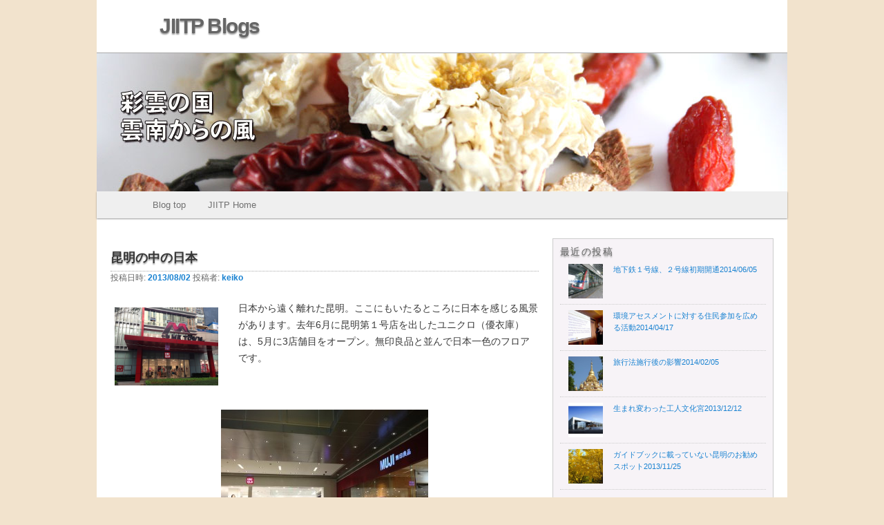

--- FILE ---
content_type: text/html; charset=UTF-8
request_url: http://www.jiitp.co.jp/staffblog/unnan/297.html
body_size: 8282
content:
<!DOCTYPE html>
<!--[if IE 6]>
<html id="ie6" lang="ja">
<![endif]-->
<!--[if IE 7]>
<html id="ie7" lang="ja">
<![endif]-->
<!--[if IE 8]>
<html id="ie8" lang="ja">
<![endif]-->
<!--[if !(IE 6) | !(IE 7) | !(IE 8)  ]><!-->
<html lang="ja">
<!--<![endif]-->
<head>
<meta charset="UTF-8" />
<meta name="viewport" content="width=device-width" />
<title>昆明の中の日本 | JIITP Blogs</title>
<link rel="profile" href="http://gmpg.org/xfn/11" />
<link rel="stylesheet" type="text/css" media="all" href="http://www.jiitp.co.jp/staffblog/wp-content/themes/child/style.css" />
<link rel="pingback" href="http://www.jiitp.co.jp/staffblog/xmlrpc.php" />
<!--[if lt IE 9]>
<script src="http://www.jiitp.co.jp/staffblog/wp-content/themes/twentyeleven/js/html5.js" type="text/javascript"></script>
<![endif]-->
<link rel="alternate" type="application/rss+xml" title="JIITP Blogs &raquo; フィード" href="http://www.jiitp.co.jp/staffblog/feed" />
<link rel="alternate" type="application/rss+xml" title="JIITP Blogs &raquo; コメントフィード" href="http://www.jiitp.co.jp/staffblog/comments/feed" />
<link rel='stylesheet' id='totop-css'  href='http://www.jiitp.co.jp/staffblog/wp-content/plugins/totop-link/totop-link.css.php?vars=YToyOntzOjU6IndpZHRoIjtzOjI6IjQwIjtzOjY6ImhlaWdodCI7czoyOiI0OCI7fQ%3D%3D&#038;ver=5998' type='text/css' media='all' />
<link rel='stylesheet' id='wordpress-popular-posts-css'  href='http://www.jiitp.co.jp/staffblog/wp-content/plugins/wordpress-popular-posts/style/wpp.css?ver=5998' type='text/css' media='all' />
<link rel='stylesheet' id='meteor-slides-css'  href='http://www.jiitp.co.jp/staffblog/wp-content/plugins/meteor-slides/css/meteor-slides.css?ver=1.0' type='text/css' media='all' />
<script type='text/javascript' src='http://www.jiitp.co.jp/staffblog/wp-includes/js/jquery/jquery.js?ver=1.10.2'></script>
<script type='text/javascript' src='http://www.jiitp.co.jp/staffblog/wp-includes/js/jquery/jquery-migrate.min.js?ver=1.2.1'></script>
<script type='text/javascript' src='http://www.jiitp.co.jp/staffblog/wp-content/plugins/totop-link/totop-link.js.php?speed&#038;ver=3.6.1'></script>
<script type='text/javascript' src='http://www.jiitp.co.jp/staffblog/wp-content/plugins/wp-lightpop/js/jquery.lightpop-0.8.5.1.min.js?ver=0.8.5.1'></script>
<script type='text/javascript' src='http://www.jiitp.co.jp/staffblog/wp-includes/js/comment-reply.min.js'></script>
<script type='text/javascript' src='http://www.jiitp.co.jp/staffblog/wp-content/plugins/meteor-slides/js/jquery.cycle.all.js'></script>
<script type='text/javascript' src='http://www.jiitp.co.jp/staffblog/wp-content/plugins/meteor-slides/js/jquery.metadata.v2.js'></script>
<script type='text/javascript' src='http://www.jiitp.co.jp/staffblog/wp-content/plugins/meteor-slides/js/jquery.touchwipe.1.1.1.js'></script>
<script type='text/javascript'>
/* <![CDATA[ */
var meteorslidessettings = {"meteorslideshowspeed":"3000","meteorslideshowduration":"5000","meteorslideshowheight":"200","meteorslideshowwidth":"1000","meteorslideshowtransition":"fade"};
/* ]]> */
</script>
<script type='text/javascript' src='http://www.jiitp.co.jp/staffblog/wp-content/plugins/meteor-slides/js/slideshow.js'></script>
<link rel="wlwmanifest" type="application/wlwmanifest+xml" href="http://www.jiitp.co.jp/staffblog/wp-includes/wlwmanifest.xml" /> 
<link rel='canonical' href='http://www.jiitp.co.jp/staffblog/unnan/297.html' />
<link rel='shortlink' href='http://www.jiitp.co.jp/staffblog/?p=297' />
<!-- BEGIN: WP Social Bookmarking Light -->
<script type="text/javascript" src="http://connect.facebook.net/ja_JP/all.js#xfbml=1"></script>
<style type="text/css">
.wp_social_bookmarking_light{
    border: 0 !important;
    padding: 0 !important;
    margin: 0 !important;
}
.wp_social_bookmarking_light div{
    float: left !important;
    border: 0 !important;
    padding: 0 !important;
    margin: 0 5px 0px 0 !important;
    height: 23px !important;
    text-indent: 0 !important;
}
.wp_social_bookmarking_light img{
    border: 0 !important;
    padding: 0;
    margin: 0;
    vertical-align: top !important;
}
.wp_social_bookmarking_light_clear{
    clear: both !important;
}
.wsbl_twitter{
    width: 100px;
}</style>
<!-- END: WP Social Bookmarking Light -->
<style type="text/css" id="custom-background-css">
body.custom-background { background-color: #f2e3cd; }
</style>
<script type="text/javascript">//<![CDATA[
var lightpop={options:{ imageLoading:'http://www.jiitp.co.jp/staffblog/wp-content/plugins/wp-lightpop/images/lightpop-ico-loading.gif',imageBtnPrev:'http://www.jiitp.co.jp/staffblog/wp-content/plugins/wp-lightpop/images/lightpop-btn-prev.gif',imageBtnNext:'http://www.jiitp.co.jp/staffblog/wp-content/plugins/wp-lightpop/images/lightpop-btn-next.gif',imageBtnClose:'http://www.jiitp.co.jp/staffblog/wp-content/plugins/wp-lightpop/images/lightpop-btn-close.gif',imageBlank:'http://www.jiitp.co.jp/staffblog/wp-content/plugins/wp-lightpop/images/lightpop-blank.gif',flvplayer:'http://www.jiitp.co.jp/staffblog/wp-content/plugins/wp-lightpop/swf/mediaplayer.swf',contentFrameType:'box',overlayBgColor:'#FFF',boxBorderSize:6,imageBox:'http://www.jiitp.co.jp/staffblog/wp-content/plugins/wp-lightpop/images/box2.gif',imageBorderL:'http://www.jiitp.co.jp/staffblog/wp-content/plugins/wp-lightpop/images/box2_l.gif',imageBorderR:'http://www.jiitp.co.jp/staffblog/wp-content/plugins/wp-lightpop/images/box2_r.gif',iconAdd:false,Image:{enabled:true,size:new Array(700,0)},Video:{enabled:true},Contents:{enabled:true,iframeEnabled:false},YouTube:{enabled:true},Metacafe:{enabled:true},LiveLeak:{enabled:true},GoogleVideo:{enabled:true},Dailymotion:{enabled:true},superdeluxe:{enabled:true},nicovideo:{enabled:true}},start:function(){}};
//]]></script>
</head>

<body class="single single-post postid-297 single-format-standard custom-background two-column right-sidebar">
<div id="page" class="hfeed">
	<header id="branding" role="banner">
			<hgroup>
				<h1 id="site-title"><span><a href="http://www.jiitp.co.jp/staffblog/" title="JIITP Blogs" rel="home">JIITP Blogs</a></span></h1>
				<h2 id="site-description"></h2>
			</hgroup>

			
				
		
	<div id="meteor-slideshow" class="meteor-slides  navprevnext">
	
			
			
			<ul class="meteor-nav">
		
				<li id="meteor-prev" class="prev"><a href="#prev">Previous</a></li>
			
				<li id="meteor-next" class="next"><a href="#next">Next</a></li>
			
			</ul><!-- .meteor-nav -->
		
				
			
		<div class="meteor-clip">
	
				
			<img style="visibility: hidden;" class="meteor-shim" src="http://www.jiitp.co.jp/staffblog/wp-content/uploads/2013/03/0322-1.jpg" alt="" />
			<div class="mslide mslide-1">
				
									
					<img width="1000" height="200" src="http://www.jiitp.co.jp/staffblog/wp-content/uploads/2013/03/0322-1.jpg" class="attachment-featured-slide wp-post-image" alt="彩雲の国　雲南からの風" title="彩雲の国　雲南からの風" />					
							
			</div><!-- .mslide -->
			
						
				
			
			<div class="mslide mslide-2">
				
									
					<img width="1000" height="200" src="http://www.jiitp.co.jp/staffblog/wp-content/uploads/2013/03/0322-2.jpg" class="attachment-featured-slide wp-post-image" alt="彩雲の国　雲南からの風" title="彩雲の国　雲南からの風" />					
							
			</div><!-- .mslide -->
			
						
				
			
			<div class="mslide mslide-3">
				
									
					<img width="1000" height="200" src="http://www.jiitp.co.jp/staffblog/wp-content/uploads/2013/03/0322-3.jpg" class="attachment-featured-slide wp-post-image" alt="彩雲の国　雲南からの風" title="彩雲の国　雲南からの風" />					
							
			</div><!-- .mslide -->
			
						
				
			
			<div class="mslide mslide-4">
				
									
					<img width="1000" height="200" src="http://www.jiitp.co.jp/staffblog/wp-content/uploads/2013/03/0322-4.jpg" class="attachment-featured-slide wp-post-image" alt="彩雲の国　雲南からの風" title="彩雲の国　雲南からの風" />					
							
			</div><!-- .mslide -->
			
						
				
		</div><!-- .meteor-clip -->
				
					
	</div><!-- .meteor-slides -->
	
	
			<!--					<form method="get" id="searchform" action="http://www.jiitp.co.jp/staffblog/">
		<label for="s" class="assistive-text">検索</label>
		<input type="text" class="field" name="s" id="s" placeholder="検索" />
		<input type="submit" class="submit" name="submit" id="searchsubmit" value="検索" />
	</form>
 -->
			
			<nav id="access" role="navigation">
				<h3 class="assistive-text">メインメニュー</h3>
								<div class="skip-link"><a class="assistive-text" href="#content" title="メインコンテンツへ移動">メインコンテンツへ移動</a></div>
				<div class="skip-link"><a class="assistive-text" href="#secondary" title="サブコンテンツへ移動">サブコンテンツへ移動</a></div>
								<div class="menu-%e3%83%87%e3%83%95%e3%82%a9%e3%83%ab%e3%83%88-container"><ul id="menu-%e3%83%87%e3%83%95%e3%82%a9%e3%83%ab%e3%83%88" class="menu"><li id="menu-item-39" class="menu-item menu-item-type-custom menu-item-object-custom menu-item-home menu-item-39"><a href="http://www.jiitp.co.jp/staffblog/">Blog top</a></li>
<li id="menu-item-38" class="menu-item menu-item-type-custom menu-item-object-custom menu-item-38"><a href="http://www.jiitp.co.jp/index.html">JIITP Home</a></li>
</ul></div>			</nav><!-- #access -->
	</header><!-- #branding -->


	<div id="main">

		<div id="primary">
			<div id="content" role="main">

									
					<!-- Remove the "Previous" and "Next" links, uncomment if you'd like these
					<nav id="nav-single">
						<h3 class="assistive-text">投稿ナビゲーション</h3>
						<span class="nav-previous"><a href="http://www.jiitp.co.jp/staffblog/unnan/257.html" rel="prev"><span class="meta-nav">&larr;</span> 前へ</a></span>
						<span class="nav-next"><a href="http://www.jiitp.co.jp/staffblog/unnan/312.html" rel="next">次へ <span class="meta-nav">&rarr;</span></a></span>
					</nav> --> <!-- #nav-single -->
					

					
<article id="post-297" class="post-297 post type-post status-publish format-standard hentry category-traffic category-unnan">
	<header class="entry-header">
		<h1 class="entry-title">昆明の中の日本</h1>

				<div class="entry-meta">
			<span class="sep">投稿日時: </span><a href="http://www.jiitp.co.jp/staffblog/unnan/297.html" title="20:16" rel="bookmark"><time class="entry-date" datetime="2013-08-02T20:16:17+00:00">2013/08/02</time></a><span class="by-author"> <span class="sep"> 投稿者: </span> <span class="author vcard"><a class="url fn n" href="http://www.jiitp.co.jp/staffblog/author/keiko" title="keiko の投稿をすべて表示" rel="author">keiko</a></span></span>		</div><!-- .entry-meta -->
			</header><!-- .entry-header -->

	<div class="entry-content">
		<p><a href="http://www.jiitp.co.jp/staffblog/wp-content/uploads/2013/08/IMG_2629.jpg"><img class="wp-image-16 alignleft" alt="雲南省　昆明市　ユニクロ" src="http://www.jiitp.co.jp/staffblog/wp-content/uploads/2013/08/IMG_2629.jpg" width="150" height="113" /></a>日本から遠く離れた昆明。ここにもいたるところに日本を感じる風景があります。去年6月に昆明第１号店を出したユニクロ（優衣庫）は、5月に3店舗目をオープン。無印良品と並んで日本一色のフロアです。</p>
<p><a id="more-297"></a></p>
<p><a title="IMG_2631" href="http://www.jiitp.co.jp/staffblog/wp-content/uploads/2013/08/IMG_2631.jpg"><img class="size-medium wp-image-299 aligncenter" alt="昆明　ユニクロ　無印良品" src="http://www.jiitp.co.jp/staffblog/wp-content/uploads/2013/08/IMG_2631-300x225.jpg" width="300" height="225" /></a></p>
<p>店内アナウンスも中国語と日本語の両方が流れ、まるで日本にいるような感覚。店員さんも他の昆明のお店とは違い、これでもかというくらい親切な接客をしてくれます。</p>
<table border="0">
<tbody>
<tr>
<td style="text-align: center;"><a title="IMG_2656" href="http://www.jiitp.co.jp/staffblog/wp-content/uploads/2013/08/IMG_2656.jpg"><img class="alignnone size-medium wp-image-301" alt="IMG_2656" src="http://www.jiitp.co.jp/staffblog/wp-content/uploads/2013/08/IMG_2656-225x300.jpg" width="225" height="300" /></a></td>
<td><a title="IMG_2653" href="http://www.jiitp.co.jp/staffblog/wp-content/uploads/2013/08/IMG_2653.jpg"><img class="alignnone size-medium wp-image-300" alt="IMG_2653" src="http://www.jiitp.co.jp/staffblog/wp-content/uploads/2013/08/IMG_2653-225x300.jpg" width="225" height="300" /></a></td>
</tr>
</tbody>
</table>
<p>現在、無印良品は昆明市内に2店舗あります。“MUJI”という愛称で親しまれていますが、同時に「高い」という声もよく耳にします。というのは、日本で購入するよりも1割～2割ほど割高なんです。値段ラベルが日本語で貼られている商品も多いので、日本の価格を知ることができます。それを見ると当然、欲しいものがあっても「日本に帰ってから買おう」という気持ちになります。ちなみに日本企業ではありませんが、スターバックスコーヒーもこの１年で昆明市内に数店舗新オープンしました。いまでは昆明市内に9店舗もあり、どこも賑わいをみせています。プーアル茶をはじめお茶を飲むという習慣の強いこの地で、コーヒーを飲む習慣が広がっているという変化が見て取れます。</p>
<p>最近の変化といえば、昆明市内にたこ焼き屋が突然増えました。「TAMA　YAKI」という名で、具はタコだけでなくエビだったりうなぎだったり、バリエーション豊富。しかしどうしても慣れないのは、なぜかマヨネーズが甘いこと…。うなぎをたこ焼きの中に入れるというのも、日本人にはできない発想です。日本料理屋チェーン店「倉橋家」も2号店がオープン。安くておいしいと評判で、いつも満員です。回転寿司も賑わっています。海がない雲南省では、魚はすべて冷凍で運んでこられたものですが、日本人駐在員からも「まあまあ」との声。こちらも週末は満員です。<br /><a title="IMG_2683" href="http://www.jiitp.co.jp/staffblog/wp-content/uploads/2013/08/IMG_2683.jpg"><img class="size-medium wp-image-302 aligncenter" alt="IMG_2683" src="http://www.jiitp.co.jp/staffblog/wp-content/uploads/2013/08/IMG_2683-300x225.jpg" width="300" height="225" /></a>日本発祥の飲食チェーン店といえば、中国大陸で大きな存在感を放つ「味千ラーメン」。昆明でも7店舗のチェーン展開をし確固たる地位を築いています。（サービスは決して日本風ではありませんが）「ビール片手に焼き餃子が食べられる」と、日本からの出張者にも人気です。こうして見てみると、昆明にも日本が広がりつつあるのかな、と感じます。日本人が昆明を訪れても、もう料理に困ることはありません。ちょっと昆明風？にアレンジされた日本料理をぜひ召し上がってみてください。</p>
<div class='wp_social_bookmarking_light'><div class="wsbl_facebook_like"><fb:like href="http://www.jiitp.co.jp/staffblog/unnan/297.html" send="false" layout="button_count" width="100" show_faces="false" action="like" colorscheme="light" font=""></fb:like></div><div class="wsbl_twitter"><iframe allowtransparency="true" frameborder="0" scrolling="no" src="http://platform.twitter.com/widgets/tweet_button.html?url=http%3A%2F%2Fwww.jiitp.co.jp%2Fstaffblog%2Funnan%2F297.html&amp;text=%E6%98%86%E6%98%8E%E3%81%AE%E4%B8%AD%E3%81%AE%E6%97%A5%E6%9C%AC&amp;lang=ja&amp;count=horizontal" style="width:130px; height:20px;"></iframe></div></div><br class='wp_social_bookmarking_light_clear' /><div class='yarpp-related'>
<h3>関連記事もいかがでしょうか</h3><ol>
<li><a href='http://www.jiitp.co.jp/staffblog/unnan/69.html' rel='bookmark' title='新年のスタート、2013年の春節'>新年のスタート、2013年の春節</a></li>
<li><a href='http://www.jiitp.co.jp/staffblog/unnan/143.html' rel='bookmark' title='スーパーで見る雲南省'>スーパーで見る雲南省</a></li>
<li><a href='http://www.jiitp.co.jp/staffblog/unnan/257.html' rel='bookmark' title='きのこ王国　雲南'>きのこ王国　雲南</a></li>
<li><a href='http://www.jiitp.co.jp/staffblog/unnan/312.html' rel='bookmark' title='進化するプーアル茶'>進化するプーアル茶</a></li>
<li><a href='http://www.jiitp.co.jp/staffblog/unnan/325.html' rel='bookmark' title='秋の風物詩'>秋の風物詩</a></li>
</ol>
</div>
			</div><!-- .entry-content -->

	<footer class="entry-meta">
		カテゴリー: <a href="http://www.jiitp.co.jp/staffblog/category/unnan/traffic" title="生活 の投稿をすべて表示" rel="category tag">生活</a>, <a href="http://www.jiitp.co.jp/staffblog/category/unnan" title="雲南の風 の投稿をすべて表示" rel="category tag">雲南の風</a> &nbsp; 作成者: <a href="http://www.jiitp.co.jp/staffblog/author/keiko">keiko</a> <a href="http://www.jiitp.co.jp/staffblog/unnan/297.html" title="昆明の中の日本 へのパーマリンク" rel="bookmark">パーマリンク</a>		
			</footer><!-- .entry-meta -->
</article><!-- #post-297 -->

						<div id="comments">
	
	
	
									
</div><!-- #comments -->

				
			</div><!-- #content -->
		</div><!-- #primary -->
		<div id="secondary" class="widget-area" role="complementary">
			<aside id="newpostcatch-2" class="widget widget_newpostcatch"><h3 class="widget-title">最近の投稿</h3><ul id="npcatch" >
<li>
<a href="http://www.jiitp.co.jp/staffblog/unnan/407.html" title="地下鉄１号線、２号線初期開通" >
<img src="http://www.jiitp.co.jp/staffblog/wp-content/uploads/2014/06/subway05-150x150.jpg" width="50" height="50" alt="地下鉄１号線、２号線初期開通" title="地下鉄１号線、２号線初期開通"  />
</a>
<span class="title"><a href="http://www.jiitp.co.jp/staffblog/unnan/407.html" title="地下鉄１号線、２号線初期開通">地下鉄１号線、２号線初期開通<span class="date">2014/06/05</span>
</a></span>
</li>
<li>
<a href="http://www.jiitp.co.jp/staffblog/unnan/393.html" title="環境アセスメントに対する住民参加を広める活動" >
<img src="http://www.jiitp.co.jp/staffblog/wp-content/uploads/2014/04/kankyo03-150x150.jpg" width="50" height="50" alt="環境アセスメントに対する住民参加を広める活動" title="環境アセスメントに対する住民参加を広める活動"  />
</a>
<span class="title"><a href="http://www.jiitp.co.jp/staffblog/unnan/393.html" title="環境アセスメントに対する住民参加を広める活動">環境アセスメントに対する住民参加を広める活動<span class="date">2014/04/17</span>
</a></span>
</li>
<li>
<a href="http://www.jiitp.co.jp/staffblog/unnan/381.html" title="旅行法施行後の影響" >
<img src="http://www.jiitp.co.jp/staffblog/wp-content/uploads/2014/02/tourist-150x150.jpg" width="50" height="50" alt="旅行法施行後の影響" title="旅行法施行後の影響"  />
</a>
<span class="title"><a href="http://www.jiitp.co.jp/staffblog/unnan/381.html" title="旅行法施行後の影響">旅行法施行後の影響<span class="date">2014/02/05</span>
</a></span>
</li>
<li>
<a href="http://www.jiitp.co.jp/staffblog/unnan/369.html" title="生まれ変わった工人文化宮" >
<img src="http://www.jiitp.co.jp/staffblog/wp-content/uploads/2013/12/koujin_3-150x150.jpg" width="50" height="50" alt="生まれ変わった工人文化宮" title="生まれ変わった工人文化宮"  />
</a>
<span class="title"><a href="http://www.jiitp.co.jp/staffblog/unnan/369.html" title="生まれ変わった工人文化宮">生まれ変わった工人文化宮<span class="date">2013/12/12</span>
</a></span>
</li>
<li>
<a href="http://www.jiitp.co.jp/staffblog/unnan/351.html" title="ガイドブックに載っていない昆明のお勧めスポット" >
<img src="http://www.jiitp.co.jp/staffblog/wp-content/uploads/2013/11/spot_3-150x150.jpg" width="50" height="50" alt="ガイドブックに載っていない昆明のお勧めスポット" title="ガイドブックに載っていない昆明のお勧めスポット"  />
</a>
<span class="title"><a href="http://www.jiitp.co.jp/staffblog/unnan/351.html" title="ガイドブックに載っていない昆明のお勧めスポット">ガイドブックに載っていない昆明のお勧めスポット<span class="date">2013/11/25</span>
</a></span>
</li>
</ul>
</aside><!-- Wordpress Popular Posts Plugin v2.3.5 [W] [all] [views] [custom] -->
<aside id="wpp-2" class="widget popular-posts">
<h3 class="widget-title">人気記事</h3><ul class="wpp">
<li><a href="http://www.jiitp.co.jp/staffblog/unnan/257.html" class="wpp-thumbnail" title="きのこ王国　雲南"><img src="http://www.jiitp.co.jp/staffblog/wp-content/uploads/2013/07/kinoko_6-50x50.jpg" alt="" border="0" width="50" height="50" class="wpp_cached_thumb wpp_featured" /></a> <a href="http://www.jiitp.co.jp/staffblog/unnan/257.html" title="きのこ王国　雲南">きのこ王国　雲南</a> </li>
<li><a href="http://www.jiitp.co.jp/staffblog/unnan/297.html" class="wpp-thumbnail" title="昆明の中の日本"><img src="http://www.jiitp.co.jp/staffblog/wp-content/uploads/2013/08/IMG_2629-50x50.jpg" alt="" border="0" width="50" height="50" class="wpp_cached_thumb wpp_featured" /></a> <a href="http://www.jiitp.co.jp/staffblog/unnan/297.html" title="昆明の中の日本">昆明の中の日本</a> </li>
<li><a href="http://www.jiitp.co.jp/staffblog/unnan/73.html" class="wpp-thumbnail" title="昆明の地下鉄はいつ完成するのか？"><img src="http://www.jiitp.co.jp/staffblog/wp-content/uploads/2013/05/subway_1-50x50.jpg" alt="" border="0" width="50" height="50" class="wpp_cached_thumb wpp_featured" /></a> <a href="http://www.jiitp.co.jp/staffblog/unnan/73.html" title="昆明の地下鉄はいつ完成するのか？">昆明の地下鉄はいつ完成するのか？...</a> </li>
<li><a href="http://www.jiitp.co.jp/staffblog/unnan/351.html" class="wpp-thumbnail" title="ガイドブックに載っていない昆明のお勧めスポット"><img src="http://www.jiitp.co.jp/staffblog/wp-content/uploads/2013/11/spot_3-50x50.jpg" alt="" border="0" width="50" height="50" class="wpp_cached_thumb wpp_featured" /></a> <a href="http://www.jiitp.co.jp/staffblog/unnan/351.html" title="ガイドブックに載っていない昆明のお勧めスポット">ガイドブックに載っていない昆明のお勧めスポット...</a> </li>
<li><a href="http://www.jiitp.co.jp/staffblog/unnan/143.html" class="wpp-thumbnail" title="スーパーで見る雲南省"><img src="http://www.jiitp.co.jp/staffblog/wp-content/uploads/2013/04/super01-50x50.jpg" alt="" border="0" width="50" height="50" class="wpp_cached_thumb wpp_featured" /></a> <a href="http://www.jiitp.co.jp/staffblog/unnan/143.html" title="スーパーで見る雲南省">スーパーで見る雲南省...</a> </li>
</ul>
</aside>
<!-- End Wordpress Popular Posts Plugin v2.3.5 -->
<aside id="categories-2" class="widget widget_categories"><h3 class="widget-title">カテゴリー</h3>		<ul>
	<li class="cat-item cat-item-2"><a href="http://www.jiitp.co.jp/staffblog/category/unnan" title="雲南の風 に含まれる投稿をすべて表示">雲南の風</a> (19)
<ul class='children'>
	<li class="cat-item cat-item-10"><a href="http://www.jiitp.co.jp/staffblog/category/unnan/%e3%82%a4%e3%83%99%e3%83%b3%e3%83%88-unnan" title="イベント に含まれる投稿をすべて表示">イベント</a> (6)
</li>
	<li class="cat-item cat-item-11"><a href="http://www.jiitp.co.jp/staffblog/category/unnan/%e4%ba%ba%e7%89%a9" title="人物 に含まれる投稿をすべて表示">人物</a> (3)
</li>
	<li class="cat-item cat-item-3"><a href="http://www.jiitp.co.jp/staffblog/category/unnan/traffic" title="生活 に含まれる投稿をすべて表示">生活</a> (8)
</li>
	<li class="cat-item cat-item-4"><a href="http://www.jiitp.co.jp/staffblog/category/unnan/living" title="交通 に含まれる投稿をすべて表示">交通</a> (2)
</li>
</ul>
</li>
		</ul>
</aside><aside id="search-2" class="widget widget_search"><h3 class="widget-title">サイト内検索</h3>	<form method="get" id="searchform" action="http://www.jiitp.co.jp/staffblog/">
		<label for="s" class="assistive-text">検索</label>
		<input type="text" class="field" name="s" id="s" placeholder="検索" />
		<input type="submit" class="submit" name="submit" id="searchsubmit" value="検索" />
	</form>
</aside><aside id="archives-2" class="widget widget_archive"><h3 class="widget-title">過去の記事</h3>		<ul>
			<li><a href='http://www.jiitp.co.jp/staffblog/date/2014/06' title='2014年6月'>2014年6月</a>&nbsp;(1)</li>
	<li><a href='http://www.jiitp.co.jp/staffblog/date/2014/04' title='2014年4月'>2014年4月</a>&nbsp;(1)</li>
	<li><a href='http://www.jiitp.co.jp/staffblog/date/2014/02' title='2014年2月'>2014年2月</a>&nbsp;(1)</li>
	<li><a href='http://www.jiitp.co.jp/staffblog/date/2013/12' title='2013年12月'>2013年12月</a>&nbsp;(1)</li>
	<li><a href='http://www.jiitp.co.jp/staffblog/date/2013/11' title='2013年11月'>2013年11月</a>&nbsp;(1)</li>
	<li><a href='http://www.jiitp.co.jp/staffblog/date/2013/10' title='2013年10月'>2013年10月</a>&nbsp;(1)</li>
	<li><a href='http://www.jiitp.co.jp/staffblog/date/2013/09' title='2013年9月'>2013年9月</a>&nbsp;(1)</li>
	<li><a href='http://www.jiitp.co.jp/staffblog/date/2013/08' title='2013年8月'>2013年8月</a>&nbsp;(2)</li>
	<li><a href='http://www.jiitp.co.jp/staffblog/date/2013/07' title='2013年7月'>2013年7月</a>&nbsp;(2)</li>
	<li><a href='http://www.jiitp.co.jp/staffblog/date/2013/06' title='2013年6月'>2013年6月</a>&nbsp;(1)</li>
	<li><a href='http://www.jiitp.co.jp/staffblog/date/2013/05' title='2013年5月'>2013年5月</a>&nbsp;(2)</li>
	<li><a href='http://www.jiitp.co.jp/staffblog/date/2013/04' title='2013年4月'>2013年4月</a>&nbsp;(3)</li>
	<li><a href='http://www.jiitp.co.jp/staffblog/date/2013/03' title='2013年3月'>2013年3月</a>&nbsp;(2)</li>
		</ul>
</aside><aside id="meta-3" class="widget widget_meta"><h3 class="widget-title">メタ情報</h3>			<ul>
						<li><a href="http://www.jiitp.co.jp/staffblog/wp-login.php">ログイン</a></li>
			<li><a href="http://www.jiitp.co.jp/staffblog/feed" title="このサイトを RSS2.0 で購読">投稿の <abbr title="Really Simple Syndication">RSS</abbr></a></li>
			<li><a href="http://www.jiitp.co.jp/staffblog/comments/feed" title="すべての投稿への最新コメントを RSS で購読">コメントの <abbr title="Really Simple Syndication">RSS</abbr></a></li>
			<li><a href="http://ja.wordpress.org/" title="Powered by WordPress, state-of-the-art semantic personal publishing platform.">WordPress.org</a></li>						</ul>
</aside>		</div><!-- #secondary .widget-area -->

	</div><!-- #main -->

	<footer id="colophon" role="contentinfo">

			

			<div id="site-generator">
					Copyright &copy; 2013-2026					JIITP Blogs  ALL Rights Reserved.
			</div>
	</footer><!-- #colophon -->
</div><!-- #page -->

<a id="toTop" title="Return to Top ▲" class="totop-br totop-dark" rel=""><img src="http://www.jiitp.co.jp/staffblog/wp-content/plugins/totop-link/images/totop-dark.png" alt="Return to Top ▲" title="Return to Top ▲" width="40" height="48" /><span>Return to Top ▲</span></a><!-- BEGIN: WP Social Bookmarking Light -->
<!-- END: WP Social Bookmarking Light -->
<script type="text/javascript">//<![CDATA[
lightpop.start=function(){jQuery('a[href^="http://www.jiitp.co.jp/staffblog/wp-content/uploads/"]').lightpop(lightpop.options);jQuery('a[href*=".youtube.com/watch"]').lightpop(lightpop.options);};jQuery(lightpop.start);
//]]></script>

</body>
</html>

--- FILE ---
content_type: text/css
request_url: http://www.jiitp.co.jp/staffblog/wp-content/themes/child/style.css
body_size: 3277
content:
/*
Theme Name:     Twenty Eleven Child with Sidebar Support
Theme URI:      http://futurewebblog.com/add-sidebar-support-posts-twenty-eleven-theme/
Description:    Child theme for the Twenty Eleven which includes support for sidebars on posts
Author:         Chris Aprea
Template:       twentyeleven
Version:        1.1
*/

/* We must first include the original css from the parent theme */
@import url("../twentyeleven/style.css");

/* Global カスタマイズ */

body, input, textarea {
	color: #393939;
	font: 14px "Lucida Sans Unicode", "Lucida Sans", "Lucida Grande", "Hiragino Kaku Gothic Pro", "ヒラギノ角ゴ Pro W3", Meiryo, "メイリオ", Arial, sans-serif;
	font-weight: 300;
	line-height: 1.6;
}

code, kbd {
	font: 12px Monaco, Consolas, "Andale Mono", "DejaVu Sans Mono", monospace;
}

/* h1カスタマイズ */
.singular .entry-title {
	color: #333;
	font-size: 18px;
	font-weight: bold;
	line-height: 24px;
	text-shadow: 0px 2px 2px #999;
}

.entry-title,
.entry-title a, 
h1 {
	color: #373737;
	font-size: 18px;
	text-shadow: 0px 2px 2px #999;
}

/* タイトル文字色とシャドウ */
#branding #site-title a {
	color: #666;
	font-size; 22px;
	font-family: "Lucida Grande", "Lucida Sans Unicode", "Lucida Sans", sans-serif;
	text-shadow: 0px 2px 2px #999;
}

#branding #site-description{
	color: #7f7f7f;
	font-family: "Hiragino Kaku Gothic Pro", "ヒラギノ角ゴ Pro W3", "メイリオ", Meiryo, sans-serif;
	text-shadow: 0px 2px 2px #999;
}

/* border image */
img,
a img,
.entry-content img,
.entry-content a img,
.entry-content a:hover img {
	border:none;
}

/* color, text, align, box カスタマイズ */

.txtgr {
	color:#666;
}
.txtgrs {
	color:#555;
	fontsize:11px;
}
.detailgr {
	color:#999;
	font-size:11px;
}
.txtpk {
	color:#F3C;
}
.rose {
color: #C39;
}
.bleu {
color: #39C;
}
.vert {
color: #3C6;
}

.blogbox {
	color:#666; 
	background: #ffeeff; 
	border: 2px dotted #ccc; 
	padding: 6px; 
	font-size: 10px; 
	width: 300px;
}

.blogbox_c {
	color:#666; 
	background: #ffeeff; 
	border: 2px dotted #ccc; 
	padding: 6px; 
	font-size: 10px;
	width: 400px;
	margin-left: auto;
	margin-right: auto;
}

.blogbox_w {
	color:#666; 
	background: #ffeeff; 
	border: 2px dotted #ccc; 
	padding: 6px; font-size: 10px; 
	width: 540px;
}

/* site-generator カスタマイズ */
#site-generator a {
	color: #777;
	font-weight: lighter;
	font-family: Georgia, serif;
	font-size: 11px;
}

/* Navigation カスタマイズ */

#content nav a {
	font-family: "Lucida Grande", "Hiragino Kaku Gothic Pro", "ヒラギノ角ゴ Pro W3", "メイリオ", Meiryo, sans-serif;
	font-size: 12px;
	font-weight: bold;
	line-height: 2.2em;
}

/* widget カスタマイズ */

.widget {
	text-align: left;
	overflow: hidden;
	margin: 0 0 10px 0;
	padding: 0px 10px 5px 10px ;
	background-color:#F7F3F7;
	border: 1px solid #CCC;
}

.widget-title {
	color: #666;
	font-size: 14px;
	font-weight: 500;
	letter-spacing: 0.1em;
	line-height: 2.6em;
	text-transform: uppercase;
	text-shadow: 0px 2px 2px #999;
}
#likebox {
	width: 240px;　
	border:1px solid #ffcccc;
	margin-left:0;
}
#likeBox iframe{
	width:240px;
	height:100px;
}
	
/* widget li カスタマイズ */
.widget area {
	font-size: 11px;
}

.widget,
.widget ul li,
.widget a, 
.widget_twitter li {
	/*display:block; で消えなきゃならないけど、IEはきえてくれないので */
	list-style-type:none; /*を書いておく */
	font-size: 11px;
	font-weight:normal;
}

.widget ul li {
	margin: 0 0 8px 0;
	padding: 0 12px 8px 12px;
	border-bottom:dotted 1px #CCCCCC;
}

/* li カスタマイズ */
.listpk,
ul.listpk, 
li.listpk,
a.listpk {
	list-style-type: disc;
	list-style-position:outside;
	color: #C9C;
}
span.txtgr.listpk {
	color:#666;
}

/* socialbutton */
ul.socialbutton {
	padding: 0px;
	margin: 0px;
	list-style-position: outside;
}

ul.socialbutton li {
    	float: left;
    	width: 95px;
	margin-right: 5px;
    	display:block;
    	list-style-type:none;
}

/*行間を18pxに*/
#content,
#content input,
#content textarea {
	line-height: 24px;
}

/*ヘッダの枠の上部にある細いグレーラインを削除*/

#branding {
    border-top: 0px solid #bbb;
    }

/*ヘッダ枠よりの上にあるグレーの隙間、フッダ枠より下にあるグレーの隙間をなくす*/

#page.hfeed {
    margin-top: 0px;
    margin-bottom: 0px;
}


/*タイトルの下に罫線*/

.entry-title {
    border-bottom: dotted 1px #aaaaaa;
}

/* コメントを消す */
#respond {
    display: none;
}
.leave-reply {
    display: none;
}

/* ヘッダーを狭くする。*/
#site-title {
	font-size: 30px;
	text-shadow: 0px 1px 1px #ccc;
	margin: 0px;
	padding: 14px 0px 0px 15px;
}

#site-description {
	font-style: normal;
	color: #999;
	line-height: 1;
    margin: 0 0 14px 0;
	padding-left: 20px;
}

#site-title a {
	color: #333;
	letter-spacing: -0.05em;
}

#branding .only-search #s, #branding .only-search #s:focus {
	width: 100px;
}

#branding { border: none; }
#branding img { border-top: 1px solid #aaaaaa; }
#branding hgroup {
	margin: 0 0 0 10px;
	overflow: hidden;
	zoom: 1;
}

#branding #searchform {
	right: 2.5%;
	top: 1.5em;
}
#branding #s {
	font-size: 12px;
	height: 22px;
	padding: 4px 10px 4px 38px;
	width: 110px;
}

#branding #s:focus {
	width: 100%;
}

/* 画像のピックアップが、ヘッダーより下にならないように順番を変更*/
#branding { z-index: 99; }

.widget-area li {
   overflow: hidden;
}
 
.widget-area li img {
   float: left;
   margin: 0 15px 0 0 !important;
   padding: 0 !important;
   border: 0 !important;
}
 
/* =Menu
-------------------------------------------------------------- */
/* グローバルメニューのカスタマイズ */
#access {
	 background: #EFEFEF; /* Show a solid color for older browsers */
     -webkit-box-shadow: rgba(0, 0, 0, 0.4) 0px 1px 2px;
    -moz-box-shadow: rgba(0, 0, 0, 0.4) 0px 1px 2px;
    box-shadow: rgba(0, 0, 0, 0.4) 0px 1px 2px;/* ここまではドロップシャドウの指定 */
    clear: both;
    display: block;
    float: left;
    margin: 0 auto 6px;
    width: 100%;
}
 
/* グローバルメニュー全体 */
#access ul {
	font-size: 13px;
	list-style: none;
	margin: 0 0 0 -0.8125em;
	padding-left: 0;
}
 
/* グローバルメニューの各メニュー（ここでは横並びになるように指定してます） */
#access li {
	float: left;
	position: relative;
}
 
/* グローバルメニューの文字全般 */
#access a {
	color: #707070;
	display: block;
	line-height: 3.0em;
	padding: 0 1.2125em;
	text-decoration: none;
}
 
/* グローバルメニューの２段目 */
#access ul ul {
	-moz-box-shadow: 0 3px 3px rgba(0,0,0,0.2);
	-webkit-box-shadow: 0 3px 3px rgba(0,0,0,0.2);
	box-shadow: 0 3px 3px rgba(0,0,0,0.2);
	display: none;
	float: left;
	margin: 0;
	position: absolute;
	top: 3.333em;
	left: 0;
	width: 188px;
/*	z-index: 99999;*/
}
 
/* グローバルメニューの３段目 */
#access ul ul ul {
    left: 100%;
    top: 0;
}
 
/* グローバルメニュー２段目の文字全般 */
#access ul ul a {
	background: #f9f9f9;
	border-bottom: 1px dotted #ddd;
	color: #444;
	font-size: 13px;
	font-weight: normal;
	height: auto;
	line-height: 1.4em;
	padding: 10px 10px;
	width: 168px;
}
#access li:hover > a,
#access ul ul :hover > a,
#access a:focus {
    background: #efefef;
}
 
/* グローバルメニューにカーソルを持っていった場合 */
#access li:hover > a,
#access a:focus {
    background: #CFCFCF; /* Show a solid color for older browsers */
    background: -moz-linear-gradient(#CFCFCF, #e5e5e5);
    background: -o-linear-gradient(#CFCFCF, #e5e5e5);
    background: -webkit-gradient(linear, 0% 0%, 0% 100%, from(#CFCFCF), to(#e5e5e5)); /* Older webkit syntax */
    background: -webkit-linear-gradient(#CFCFCF, #e5e5e5);
    color: #373737;
}
#access ul li:hover > ul {
    display: block;
}
#access .current-menu-item > a,
#access .current-menu-ancestor > a,
#access .current_page_item > a,
#access .current_page_ancestor > a {
    font-weight: bold;
}


/*スマホ　イメージ　auto */
.widget img {
	height:auto;
}

/* =Structure
----------------------------------------------- */

body {
	padding: 0 2em;
}
#page {
	margin: 2em auto;
	max-width: 1000px;
}
#branding hgroup {
	margin: 0 7.6%;
}
#access div {
	margin: 0 7.6%;
}
#primary {
	float: left;
	margin: 0 -34.4% 0 0;
	width: 100%;
}
#content {
	margin: 0 34% 0 2%;
	width: 62%;
}
#secondary {
	float: right;
	margin-right: 2%;
	width: 32%;
}




--- FILE ---
content_type: text/javascript
request_url: http://www.jiitp.co.jp/staffblog/wp-content/plugins/totop-link/totop-link.js.php?speed&ver=3.6.1
body_size: 231
content:

jQuery(function() {
	jQuery(window).scroll(function() {
		var soffset = jQuery('#toTop').attr('rel');
		soffset = (soffset) ? soffset : 0;
		if(jQuery(this).scrollTop() > soffset) {
			jQuery('#toTop').fadeIn();	
		} else {
			jQuery('#toTop').fadeOut();
		}
	});
 
	jQuery('#toTop').click(function() {
		jQuery('body,html').animate({scrollTop:0},800);
	});	
});